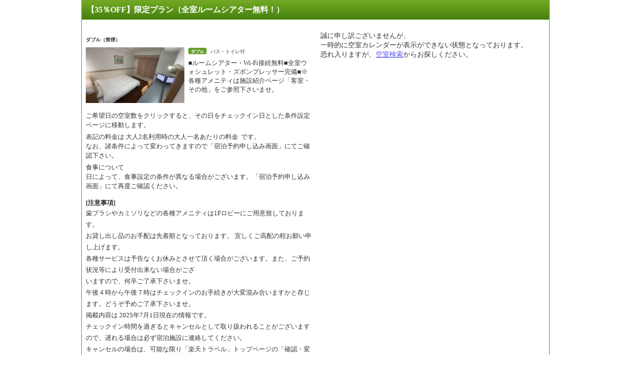

--- FILE ---
content_type: text/css
request_url: https://img.travel.rakuten.co.jp/share/themes/hotel/css/htl_plan_list_imgOpt.css
body_size: 1792
content:
@charset "UTF-8";
/* Image aspect ratio optimization last updated on 2021.04.05 by yasojima */

.htlPlnTxt{
    width: 680px;
    float: left;
    padding: 0;
    font-size: 90%;
    position: relative;
}

.htlPlnPht{
    width: 932px;
    float: none;
    overflow: hidden;
    background-color: #FFF;
}

.htlPlnPht li{
    border: none;
    width: 227px;
    height: 131px;
    float: left;
    margin-left: 5px;
    margin-bottom: 16px;
    overflow: hidden;
    position: relative;
}

.htlPlnPht li img{
    padding: 0;
    max-width: 100%;
    max-height: 100%;
    width: auto;
    height: auto;
    position: absolute;
    top: 50%;
    left: 50%;
    transform: translate(-50%, -50%);
}

.htlPlnRmTypPrc{
    width: 356px;
    float: right;
}

.htlPlnTypDtl{
    display: flex;
    align-items: flex-start;
}

.htlPlnTypDtl dt {
    width: auto;
    border: none;
    padding: 0;
    float: left;
    text-align: center;
    margin-bottom: 10px;
    display: flex;
    flex-shrink: 0;
}

.htlPlnTypDtl dt a {
    display: flex;
    align-items: center;
    width: 200px;
    max-height: 200px;
    overflow: hidden;
}

.htlPlnTypDtl dt img {
    width: 100%;
}

.htlPlnTypOpt{
    clear: none;
    line-height: 140%;
    margin-top: 8px;
}

.attntnTxt .htlPlnTypOpt{
    margin-top: 0;
}

.attntnTxt .htlPlnTypOpt.cnsctvSty span{
    float: none;
}

.htlPlnTypOpt.cnsctvSty span{
    display: inline;
    width: auto;
    float: left;
}

.htlPlnRmTypPrc dt{
    float: left;
    width: auto;
}

.htlPlnRmTypPrc dd{
    float: none;
    width: auto;
    overflow: hidden;
}

.htlPlnRmTypPrc dt strong{
    color: #BF0000;
}

ul.htlPlnRmTypPrc li dl dt span span{
    font-size: 80%;
    color: #333;
    display: block;
}

/** Undated-specific */
#htlCntntArea .htlPlnCsst .planThumb .htlPlnRmTyp.expanded.hotel-plan-room-type-undated {
    padding-top: 0 !important;
}

.hotel-plan-room-type-undated ul.htlPlnRmTypLst li.rm-type-wrapper {
    margin: 0;
    padding: 16px 0;
}

.hotel-plan-room-type-undated .htlPlnTypTxt > *:last-child > span:last-child {
    margin-bottom: 0;
}
/** [End] Undated-specific */

/** Dated-specific */
#htlCntntArea .htlPlnCsst .planThumb .htlPlnRmTyp.expanded.hotel-plan-room-type-dated {
    padding-top: 0 !important;
}

.hotel-plan-room-type-dated ul.htlPlnRmTypLst li.rm-type-wrapper {
    margin: 0;
    padding: 16px 0;
}

.hotel-plan-room-type-dated .htlPlnTypTxt > *:last-child > span:last-child {
    margin-bottom: 0;
}
/** [End] Dated-specific */

ul.htlPlnRmTypLst li.rm-type-wrapper .htlPlnRmTypInfo .htlPlnTypDtl dd.htlPlnTypTxt {
    width: 302px;
}

ul.htlPlnRmTypLst li.rm-type-wrapper .htlPlnRmTypInfo {
    margin-right: 0;
}

/** 1st container column */
ul.htlPlnRmTypLst li.rm-type-wrapper .htlPlnTypDtl dt.rm-type-img-wrapper {
    width: 240px;
    margin-right: 0;
    margin-bottom: 0;
    flex-direction: column;
}

.rm-type-img-wrapper .rm-type-ui {
    display: none;
    visibility: hidden;
}

.rm-type-img-wrapper .rm-type-ui-enabled.rm-no-photo-wrapper,
.rm-type-img-wrapper .rm-type-ui-enabled.rm-with-photo-wrapper {
    display: block;
    visibility: visible;
}

.rm-swiper-main {
    width: 100%;
    height: 135px;
}

.rm-swiper-main .swiper-slide a.media-thumbnail {
    width: 100%;
    height: 100%;
}

.rm-swiper-main .swiper-slide a.media-thumbnail > span.thumbnail {
    display: block;
    width: 100%;
    height: 100%;
    margin-right: 0;
}

.rm-swiper-main .swiper-slide img {
    position: absolute;
    top: 50%;
    left: 50%;
    margin: auto;
    -webkit-transform: translate(-50%, -50%);
    transform: translate(-50%, -50%);
}

.rm-type-wrapper .rm-swiper-thumbnail {
    width: 100%;
    height: 44px;
    margin-top: 4px;
}

.rm-type-wrapper .rm-swiper-thumbnail .swiper-slide {
    width: 40px;
    height: 100%;
    position: relative;
    overflow: hidden;
    opacity: 0.5;
    cursor: pointer;
}

.rm-type-wrapper .rm-swiper-thumbnail .swiper-slide-thumb-active {
    opacity: 1.0;
}

.rm-type-wrapper .rm-swiper-thumbnail .swiper-slide img {
    width: auto;
    height: 100%;
    position: absolute;
    top: 50%;
    left: 50%;
    margin: auto;
    -webkit-transform: translate(-50%, -50%);
    transform: translate(-50%, -50%);
}

.rm-no-photo-wrapper {
    position: relative;
    width: 100%;
    height: 135px;
    background: url(//trvimg.r10s.jp/share/common/images/icon-no-image.png) no-repeat center center;
    background-size: cover;
}

/** 2nd container column */
ul.htlPlnRmTypLst li.rm-type-wrapper .htlPlnRmTypInfo .htlPlnTypDtl dd.htlPlnTypTxt {
    margin: 0 16px;
}

/** 3rd container column */
body.totalPrice .rm-type-wrapper .htlPlnRmTypPrcArea.atAcCoupon,
body.averagePrice .rm-type-wrapper .htlPlnRmTypPrcArea.atAcCoupon,
body.totalPricePerPerson .rm-type-wrapper .htlPlnRmTypPrcArea.atAcCoupon,
body.averagePricePerPerson .rm-type-wrapper .htlPlnRmTypPrcArea.atAcCoupon {
    width: 356px;
}

/** Swiper common */
.rm-type-wrapper .swiper {
    position: relative;
    overflow: hidden;
    list-style: none;
    padding: 0;
    z-index: 1;
}

.rm-type-wrapper .swiper-wrapper {
    position: relative;
    width: 100%;
    height: 100%;
    z-index: 1;
    display: flex;
    transition-property: transform;
    box-sizing: content-box;
}

.rm-type-wrapper .swiper-slide {
    flex-shrink: 0;
    width: 100%;
    height: 100%;
    position: relative;
    transition-property: transform;
}

.rm-type-wrapper .swiper-button-next {
    right: 5px;
    left: auto;
    background: url(//trvimg.r10s.jp/share/common/images/arrow-right.png) no-repeat center center;
}

.rm-type-wrapper .swiper-button-prev {
    left: 5px;
    right: auto;
    background: url(//trvimg.r10s.jp/share/common/images/arrow-left.png) no-repeat center center;
}

.rm-type-wrapper .swiper-button-next,
.rm-type-wrapper .swiper-button-prev {
    position: absolute;
    top: 50%;
    width: 12px;
    height: 20px;
    z-index: 10;
    cursor: pointer;
    display: flex;
    align-items: center;
    justify-content: center;
    -webkit-transform: translateY(-50%);
    transform: translateY(-50%);
}

.rm-type-wrapper .swiper-pagination {
    position: absolute;
    z-index: 100;
    right: 4px;
    top: 4px;
    color: white;
    line-height: 18px;
    font-size: 12px;
    min-width: 30px;
    padding: 0 4px;
    height: 22px;
    background: rgba(0, 0, 0, 0.6);
    border-radius: 3px;
    display: flex;
    justify-content: center;
    align-items: center;
}

.rm-type-wrapper .swiper-pagination > span {
    margin: 0;
    font-family: Hiragino Kaku Gothic ProN;
    font-size: 12px;
    font-style: normal;
    font-weight: 400;
    line-height: 18px;
    letter-spacing: 0px;
}

#pop-up-window > #TB_window {
    opacity: 0;
    visibility: visible;
}

#pop-up-window.pop-up-window-visible > #TB_window {
    opacity: 1;
    visibility: visible;
}

#pop-up-window > #TB_window,
#pop-up-window.pop-up-window-visible > #TB_window {
    -webkit-transition: all 0.3s ease-in-out;
    transition: all 0.3s ease-in-out;
}
